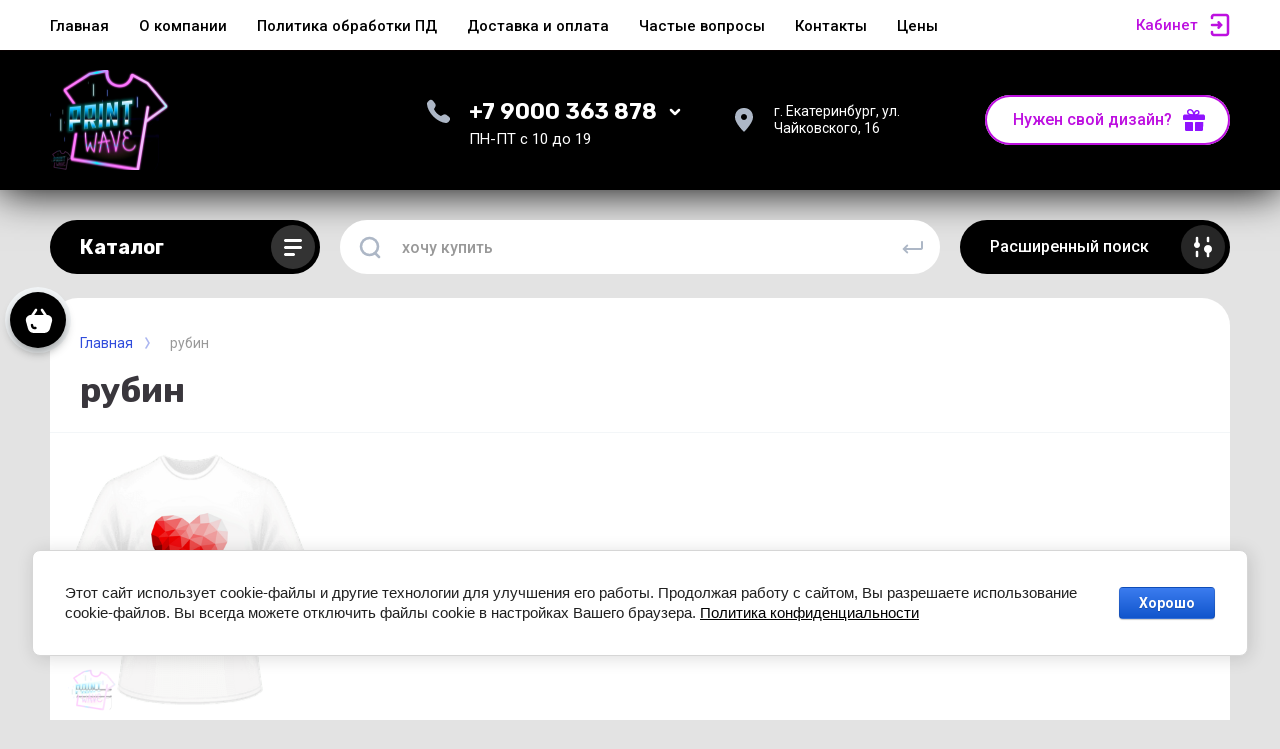

--- FILE ---
content_type: text/html; charset=utf-8
request_url: https://print-wave.ru/magazin/tag/rubin
body_size: 13561
content:



			<!DOCTYPE html>
<html data-wf-page="5c3b598191db030be7577d33" data-wf-site="5c18c320997c256f5317756a" lang="ru">
<head>
<meta charset="utf-8">
<meta name="robots" content="all"/>
<title>рубин</title>

<meta content="Webflow" name="generator">
<meta name="description" content="Список товаров рубин">
<meta name="keywords" content="товары рубин">
<meta name="SKYPE_TOOLBAR" content="SKYPE_TOOLBAR_PARSER_COMPATIBLE">
<meta name="viewport" content="width=device-width, initial-scale=1.0, maximum-scale=1.0, user-scalable=no">
<meta name="format-detection" content="telephone=no">
<meta http-equiv="x-rim-auto-match" content="none">


<link rel="stylesheet" href="/g/libs/jqueryui/datepicker-and-slider/css/jquery-ui.css">
<link rel="stylesheet" href="/g/libs/lightgallery/v1.2.19/lightgallery.css">
<link rel="stylesheet" href="/g/libs/remodal/css/remodal.css">
<link rel="stylesheet" href="/g/libs/remodal/css/remodal-default-theme.css">

<script src="/g/libs/jquery/1.10.2/jquery.min.js"></script>

<!-- Common js -->
	<link rel="stylesheet" href="/g/css/styles_articles_tpl.css">
<link rel='stylesheet' type='text/css' href='/shared/highslide-4.1.13/highslide.min.css'/>
<script type='text/javascript' src='/shared/highslide-4.1.13/highslide-full.packed.js'></script>
<script type='text/javascript'>
hs.graphicsDir = '/shared/highslide-4.1.13/graphics/';
hs.outlineType = null;
hs.showCredits = false;
hs.lang={cssDirection:'ltr',loadingText:'Загрузка...',loadingTitle:'Кликните чтобы отменить',focusTitle:'Нажмите чтобы перенести вперёд',fullExpandTitle:'Увеличить',fullExpandText:'Полноэкранный',previousText:'Предыдущий',previousTitle:'Назад (стрелка влево)',nextText:'Далее',nextTitle:'Далее (стрелка вправо)',moveTitle:'Передвинуть',moveText:'Передвинуть',closeText:'Закрыть',closeTitle:'Закрыть (Esc)',resizeTitle:'Восстановить размер',playText:'Слайд-шоу',playTitle:'Слайд-шоу (пробел)',pauseText:'Пауза',pauseTitle:'Приостановить слайд-шоу (пробел)',number:'Изображение %1/%2',restoreTitle:'Нажмите чтобы посмотреть картинку, используйте мышь для перетаскивания. Используйте клавиши вперёд и назад'};</script>

            <!-- 46b9544ffa2e5e73c3c971fe2ede35a5 -->
            <script src='/shared/s3/js/lang/ru.js'></script>
            <script src='/shared/s3/js/common.min.js'></script>
        <link rel='stylesheet' type='text/css' href='/shared/s3/css/calendar.css' /><link rel="icon" href="/favicon.ico" type="image/x-icon">

<!--s3_require-->
<link rel="stylesheet" href="/g/basestyle/1.0.1/user/user.css" type="text/css"/>
<link rel="stylesheet" href="/g/basestyle/1.0.1/cookie.message/cookie.message.css" type="text/css"/>
<link rel="stylesheet" href="/g/basestyle/1.0.1/user/user.blue.css" type="text/css"/>
<script type="text/javascript" src="/g/basestyle/1.0.1/user/user.js" async></script>
<link rel="stylesheet" href="/g/s3/lp/lpc.v4/css/styles.css" type="text/css"/>
<link rel="stylesheet" href="/g/s3/lp/cookie.message/__landing_page_content_global.css" type="text/css"/>
<link rel="stylesheet" href="/g/s3/lp/cookie.message/colors_lpc.css" type="text/css"/>
<link rel="stylesheet" href="/g/basestyle/1.0.1/cookie.message/cookie.message.blue.css" type="text/css"/>
<script type="text/javascript" src="/g/basestyle/1.0.1/cookie.message/cookie.message.js" async></script>
<!--/s3_require-->

<link rel='stylesheet' type='text/css' href='/t/images/__csspatch/1/patch.css'/>
<!-- Common js -->

			
		
		
		
			<link rel="stylesheet" type="text/css" href="/g/shop2v2/default/css/theme.less.css">		
			<script type="text/javascript" src="/g/printme.js"></script>
		<script type="text/javascript" src="/g/shop2v2/default/js/tpl.js"></script>
		<script type="text/javascript" src="/g/shop2v2/default/js/baron.min.js"></script>
		
			<script type="text/javascript" src="/g/shop2v2/default/js/shop2.2.js"></script>
		
	<script type="text/javascript">shop2.init({"productRefs": {"606313100":{"0_color":{"100704100":["769383500"],"100704300":["769383700"]},"0_size_bukvi":{"100688100":["769383500","769383700"]}}},"apiHash": {"getPromoProducts":"6fd26eb12076f2f43e3545fd1b4370a5","getSearchMatches":"dc8bdb6b6a1bae0a93ede8222584e19c","getFolderCustomFields":"fad51e6aef378adf925280c9aea59557","getProductListItem":"d765bfa94969703a8f932fbf578e5c2e","cartAddItem":"aea954283b3263493a60acf3deec7e32","cartRemoveItem":"bfc5cf683b7ba0d53801cc0a91464382","cartUpdate":"481f84557034421ed3ef10d73cc936dc","cartRemoveCoupon":"7534dc786c5969dbf16c20ef7fa8f78c","cartAddCoupon":"c7b9bfd299b90585710c47a531b2b672","deliveryCalc":"b5b12652eea4699e4c463ddbd248d490","printOrder":"732bb642e29cc50bbb136c604c26a0c0","cancelOrder":"abe991af51b61c09c8831b2a9e98bbee","cancelOrderNotify":"632f9c88196da4821ec364bf4b2f58cc","repeatOrder":"6f881a2cec3ade51dd057933f8c55545","paymentMethods":"037c3e889237eb80f0e4eaea8089e117","compare":"3efea016dd7cf7249a518750393f5c82"},"hash": null,"verId": 2582419,"mode": "tag","step": "","uri": "/magazin","IMAGES_DIR": "/d/","my": {"gr_new_top_slider":true,"show_sections":false,"lazy_load_subpages":false,"price_fa_rouble":true,"buy_alias":"\u0412 \u043a\u043e\u0440\u0437\u0438\u043d\u0443","buy_mod":true,"buy_kind":true,"on_shop2_btn":true,"new_alias":"New","special_alias":"Sale","gr_icons_on_phone":true},"shop2_cart_order_payments": 3,"cf_margin_price_enabled": 0,"maps_yandex_key":"","maps_google_key":""});</script>
<style type="text/css">.product-item-thumb {width: 400px;}.product-item-thumb .product-image, .product-item-simple .product-image {height: 400px;width: 400px;}.product-item-thumb .product-amount .amount-title {width: 304px;}.product-item-thumb .product-price {width: 350px;}.shop2-product .product-side-l {width: 250px;}.shop2-product .product-image {height: 250px;width: 250px;}.shop2-product .product-thumbnails li {width: 73px;height: 73px;}</style>

<!-- Custom js -->
<script src="/g/libs/timer/js/timer.js" charset="utf-8"></script>
<script src="/g/libs/jquery-match-height/0.7.2/jquery.matchHeight.min.js" charset="utf-8"></script>
<script src="/g/libs/jquery-responsive-tabs/1.6.3/jquery.responsiveTabs.min.js" charset="utf-8"></script>
<script src="/g/libs/lightgallery/v1.2.19/lightgallery.js" charset="utf-8"></script>
<script src="/g/libs/jquery-slick/1.6.0/slick.min.js" charset="utf-8"></script>
<script src="/g/libs/remodal/js/remodal.js" charset="utf-8"></script>
<script src="/g/libs/flexmenu/1.4.2/flexmenu.min.js"></script>

<script src="/g/templates/shop2/2.79.2/js/animit.js"></script>
<script src="/g/templates/shop2/2.79.2/js/waslide.js"></script>
<!-- Custom js -->


<!-- [if lt IE 9]>
<script src="https://cdnjs.cloudflare.com/ajax/libs/html5shiv/3.7.3/html5shiv.min.js" type="text/javascript"></script>
<![endif] -->

<!-- webflow -->

<script type="text/javascript">
    !function(o,c){var n=c.documentElement,t=" w-mod-";n.className+=t+"js",("ontouchstart"in o||o.DocumentTouch&&c instanceof DocumentTouch)&&(n.className+=t+"touch")}(window,document);
</script>

<!-- webflow -->

		    <link rel="stylesheet" href="/t/v16139/images/theme15/theme.scss.css">
	
	
<style>#body_user_code {position: absolute;top: -50000px;left: -50000px;}</style>
</head>

<body class="body site">
<div class="site__wrapper has_icons_on_mobile">
	<div class="burger-block">
		<div class="burger-block__section">
			<div class="burger-close">&nbsp;</div>
			<div class="burger-block__menu">Меню</div>
			<div class="burger-cabinet">
				<a href="#login-form" class="top-pannel_cabinet left-pannel w-nav-link w--nav-link-open">Кабинет</a>
			</div>
			<div class="burger-folders">
				<div class="burger-title cat-title-text"><div class="burger-mob-title active">Каталог</div><div class="brands-mob-title">Бренды</div></div>
				<div class="burger-folders__body">
					<ul class="burger-folders__list menu-default">
											         					         					         					         					    					         					              					              					                   <li class="firstlevel">
											<a class=" has_icon_item cat-item_link" href="/magazin/folder/futbolki_s_printom">
																	                                <span class="cat-item__pic">
					                                						                                		<img src="/thumb/2/bPNRkGv_VoA00P8lO0iWHw/c126/d/bezymyannyj-2.png" alt="Футболки с принтами для мужчин">
					                                						                                </span>
				                                												<span>Футболки с принтами для мужчин</span>
											</a>
					              					         					         					         					         					    					         					              					                   					                        </li>
					                        					                   					              					              					                   <li class="firstlevel">
											<a class=" has_icon_item cat-item_link" href="/magazin/folder/zhenshchinam">
																	                                <span class="cat-item__pic">
					                                						                                		<img src="/thumb/2/gds8Pbknles96gvl67rszA/c126/d/bezymyannyj-3.png" alt="Футболки с принтами для женщин">
					                                						                                </span>
				                                												<span>Футболки с принтами для женщин</span>
											</a>
					              					         					         					         					         					    					         					              					                   					                        </li>
					                        					                   					              					              					                   <li class="firstlevel">
											<a class=" has_icon_item cat-item_link" href="/magazin/folder/printy-na-odezhdu">
																	                                <span class="cat-item__pic">
					                                						                                		<img src="/thumb/2/_ybsqnDci3-AbVs13fCSYA/c126/d/bezymyannyj-1_2.png" alt="Смотреть все Принты на одежду">
					                                						                                </span>
				                                												<span>Смотреть все Принты на одежду</span>
											</a>
					              					         					         					         					         					    					         					              					                   					                        </li>
					                        					                   					              					              					                   <li class="firstlevel">
											<a class=" has_icon_item cat-item_link" href="/magazin/folder/uslugi-pechati-dtf">
																	                                <span class="cat-item__pic">
					                                						                                		<img src="/thumb/2/Pyvm0M6JtRAQ8WTENh3Qew/c126/d/dtf_2.png" alt="Услуги печати ДТФ">
					                                						                                </span>
				                                												<span>Услуги печати ДТФ</span>
											</a>
					              					         					         					         					         					    					         					              					                   					                        </li>
					                        					                   					              					              					                   <li class="firstlevel">
											<a class=" has_icon_item cat-item_link" href="/magazin/folder/uslugi-pechati-dtg-pryamaya-cifrovaya-pechat">
																	                                <span class="cat-item__pic">
					                                						                                		<img src="/thumb/2/NULG3Xlad3A6-kFb3g9vcQ/c126/d/pryamaya_pechat_2.png" alt="Услуги печати DTG Прямая цифровая печать">
					                                						                                </span>
				                                												<span>Услуги печати DTG Прямая цифровая печать</span>
											</a>
					              					         					         					         					         					    					         					              					                   					                        </li>
					                        					                   					              					              					                   <li class="firstlevel">
											<a class=" has_icon_item cat-item_link" href="/magazin/folder/uslugi-pechati-fleks-plenkoj">
																	                                <span class="cat-item__pic">
					                                						                                		<img src="/thumb/2/k0baj85OuNNrbNeaNs3Gtw/c126/d/fleks.png" alt="Услуги печати Флекс пленкой">
					                                						                                </span>
				                                												<span>Услуги печати Флекс пленкой</span>
											</a>
					              					         					         					         					         					    					    					    </li>
					</ul>
				</div>
			</div>
			
		</div>
	</div>
	
	<div class="mobile-menu">
		<div class="mobile-menu__inner">
			<div class="mobile-menu__back">&nbsp;</div>
			<div class="mobile-menu__title">Меню</div>
			<div class="burger-navigation">
								    <ul class="burger-navigation__list menu-default">
										              				              				                   <li class="firstlevel sublevel"><a class="hasArrow" href="/"><span>Главная</span></a>
				              					         					         					         					    				              				                   				                        </li>
				                        				                   				              				              				                   <li class="firstlevel"><a href="/o-kompanii"><span>О компании</span></a>
				              					         					         					         					    				              				                   				                        </li>
				                        				                   				              				              				                   <li class="firstlevel"><a href="/pd"><span>Политика обработки ПД</span></a>
				              					         					         					         					    				              				                   				                        </li>
				                        				                   				              				              				                   <li class="firstlevel"><a href="/dostavka-i-oplata"><span>Доставка и оплата</span></a>
				              					         					         					         					    				              				                   				                        </li>
				                        				                   				              				              				                   <li class="firstlevel"><a href="/chastyye-voprosy"><span>Частые вопросы</span></a>
				              					         					         					         					    				              				                   				                        </li>
				                        				                   				              				              				                   <li class="firstlevel"><a href="/kontakty"><span>Контакты</span></a>
				              					         					         					         					    				              				                   				                        </li>
				                        				                   				              				              				                   <li class="firstlevel"><a href="https://print-wave.ru/magazin/folder/uslugi"><span>Цены</span></a>
				              					         					         					         					    					    					    </li>
					</ul>
							</div>
		</div>
	</div>
	
	<div class="left-fixed-panel">
		<div class="left-fixed-panel__inner">
			
			<div class="left-fixed-panel__body">
				<div class="left-fixed-panel__body-bg">
										
																	
											
																					<a href="/magazin/cart" class="left-fixed-panel__cart">
								<div class="left-fixed-panel__cart-amount">0</div>
								<div class="left-fixed-panel__cart-inner">
									<div class="left-fixed-panel__cart-icon">&nbsp;</div>
									<div class="left-fixed-panel__cart-text">Корзина</div>
								</div>
							</a>
						
																
										
									</div>
				<a href="#top-pannel" class="left-fixed-panel__up-btn">&nbsp;</a>
			</div>
			
		</div>
	</div>
	
    <header class="site-hedaer">
        <div class="header">
        		        				            <div data-collapse="medium" data-animation="over-left" data-duration="400" id="top-pannel" data-doc-height="1" data-no-scroll="1" class="top-pannel w-nav">
            	
            	<div class="top-pannel__inner">
	                <div class="top-pannel__cont-btn" >
	                    <div class="cont-icon" data-remodal-target="call_form">&nbsp;</div>
	                </div>
	                	                
	                				                <div class="top-pannel__cart">
			                												                    <a href="/magazin/cart" class="cart-icon mobile"><span class="cart_amount">0</span></a>
			                </div>
			            			            
	                	                	                
	                <div class="width-container-top w-container">
	                    <div class="burger-btn">&nbsp;</div>
	                    <nav role="navigation" class="nav-menu w-hidden-tiny w-nav-menu">
	                        <div class="nav-menu__wrap">
	                            								    <ul class="top-menu__wrap menu-default">
								        								
								            								
								            								                <li class="has opened"><a class="top-menu__link w-nav-link" href="/"><span>Главная</span></a>
								            								            								
								        								
								            								                								                        </li>
								                    								                								            								
								            								                <li class=""><a class="top-menu__link w-nav-link" href="/o-kompanii"><span>О компании</span></a>
								            								            								
								        								
								            								                								                        </li>
								                    								                								            								
								            								                <li class=""><a class="top-menu__link w-nav-link" href="/pd"><span>Политика обработки ПД</span></a>
								            								            								
								        								
								            								                								                        </li>
								                    								                								            								
								            								                <li class=""><a class="top-menu__link w-nav-link" href="/dostavka-i-oplata"><span>Доставка и оплата</span></a>
								            								            								
								        								
								            								                								                        </li>
								                    								                								            								
								            								                <li class=""><a class="top-menu__link w-nav-link" href="/chastyye-voprosy"><span>Частые вопросы</span></a>
								            								            								
								        								
								            								                								                        </li>
								                    								                								            								
								            								                <li class=""><a class="top-menu__link w-nav-link" href="/kontakty"><span>Контакты</span></a>
								            								            								
								        								
								            								                								                        </li>
								                    								                								            								
								            								                <li class=""><a class="top-menu__link w-nav-link" href="https://print-wave.ru/magazin/folder/uslugi"><span>Цены</span></a>
								            								            								
								        								        </li>
								    </ul>
								    									                        </div>
	                    </nav>
	                    <a href="#login-form" class="top-pannel_cabinet w-button">Кабинет</a>
	                    <div class="remodal" data-remodal-id="login-form" role="dialog">
							<button data-remodal-action="close" class="close-button"><span>Закрыть</span></button>
							<div class="shop2-block login-form ">
	<div class="block-title">
		Кабинет
	</div>
	<div class="block-body">
		
			<form method="post" action="/users">
				<input type="hidden" name="mode" value="login" />

				<div class="row login tpl-field">
					<input placeholder="Логин" type="text" name="login" id="login" tabindex="1" value="" />
				</div>
				<div class="row tpl-field">
					<input placeholder="Пароль" type="password" name="password" id="password" tabindex="2" value="" />
				</div>

				<div class="login-btns">
					<div class="login-btns__enter">
						<button type="submit" class="btn-style" tabindex="3">Войти</button>
					</div>
					<div class="login-btns__in">
						<a href="/users/forgot_password" class="forgot">Забыли пароль?</a><br/>
						<a href="/users/register" class="register">Регистрация</a>
					</div>
				</div>
			<re-captcha data-captcha="recaptcha"
     data-name="captcha"
     data-sitekey="6LddAuIZAAAAAAuuCT_s37EF11beyoreUVbJlVZM"
     data-lang="ru"
     data-rsize="invisible"
     data-type="image"
     data-theme="light"></re-captcha></form>
			
							<div class="g-auth__row g-auth__social-min">
										



				
						<div class="g-form-field__title"><b>Также Вы можете войти через:</b></div>
			<div class="g-social">
																												<div class="g-social__row">
								<a href="/users/hauth/start/vkontakte?return_url=/magazin/tag/rubin" class="g-social__item g-social__item--vk-large" rel="nofollow">Vkontakte</a>
							</div>
																
			</div>
			
		
	
			<div class="g-auth__personal-note">
									
			
							Я выражаю <a href="/users/agreement" target="_blank">согласие на передачу и обработку персональных данных</a> в соответствии с <a href="/users/policy" target="_blank">политикой конфиденциальности</a>
					</div>
					</div>
			
		
	</div>
</div>						</div>
	                </div>
                </div>
                
            </div>
            <div class="company-info">
                <div class="width-container head">
                    <div class="company-info__left">
                    								<div class="site-logo" style="margin: 0;">
																																	<a href="https://print-wave.ru">
										<img style="max-width: 161px;" src="/thumb/2/UXc3Lg-rExrxtHHpqkV0OA/161c100/d/bezymyannyj-1.png" alt="" />
									</a>
															</div>
						                    	                    </div>
                    <div class="company-info__right">
                    		                        <div class="contacts">
	                            <div class="contacts-inner">
	                                <div class="phone-item">
	                                																									                                    		<a href="tel:+79000363878" class="phone active">+7 9000 363 878</a>
	                                    		                                   													                                   		                                   												<div class="contacts__phones-all">
												<span class="contacts__phones-close">&nbsp;</span>
																																						<div style="margin-bottom: 4px;">
														<a href="tel:+79000363878">+7 9000 363 878</a>
													</div>
																																						<div>
														<a href="tel:83432007157">8 343 2007 157</a>
													</div>
																							</div>
											                                </div>
	                                	                                	<div class="schedule" style="margin-top: 6px;">ПН-ПТ с 10 до 19</div>
	                                	                            </div>
	                        </div>
                                                                        	<div class="address">г. Екатеринбург, ул. Чайковского, 16</div>
                                                	                        <div class="recall-btn__wrap">
	                            <a href="/sozdat-svoj-dizajn-futbolki" class="btn-style-2">Нужен свой дизайн?</a>
	                        </div>
                                            </div>
                </div>
            </div>
        </div> <!-- .header -->
    </header>
    
    	    <div class="remodal" data-remodal-id="call_form" role="dialog">
			<button data-remodal-action="close" class="close-button"><span>Закрыть</span></button>
					        <div class="popup-contacts">
		    				                						<div  style="margin-bottom: 4px;">
							<a href="tel:+79000363878">+7 9000 363 878</a>
						</div>
		            		                						<div >
							<a href="tel:83432007157">8 343 2007 157</a>
						</div>
		            		            		            	<div class="popup-contacts__time">ПН-ПТ с 10 до 19</div>
		            		        </div>
		    		    		    	<div class="popup-address">г. Екатеринбург, ул. Чайковского, 16</div>
		    					</div>
	    
    <div class="site-container">
        <div class="site-container__inner">
            <div class="top-block inner_block">
                <div class="width-container">
                    <div class="top-block_left">
                        <div class="cat-wrap">
                            
                            <div class="cat">
                                <div class="cat-title inner">
                                    <div class="cat-title-text">Каталог</div>
                                    <div class="cat-title-icon"></div>
                                </div>
                                								    <nav class="shop-folders-wrap inner">
								        <ul class="cat-list w-list-unstyled menu-default">
								            								                								            								                								
								                    								
								                    								                        <li class="cat-item">
								                            <a class="cat-item_link" href="/magazin/folder/futbolki_s_printom">
								                                									                                <span class="cat-item__pic">
									                                										                                		<img src="/thumb/2/bPNRkGv_VoA00P8lO0iWHw/c126/d/bezymyannyj-2.png" alt="Футболки с принтами для мужчин">
									                                										                                </span>
								                                								                                <span class="cat-item__title">Футболки с принтами для мужчин</span>
								                            </a>
								                    								
								                    								
								                								            								                								
								                    								                        								                            </li>
								                            								                        								                    								
								                    								                        <li class="cat-item">
								                            <a class="cat-item_link" href="/magazin/folder/zhenshchinam">
								                                									                                <span class="cat-item__pic">
									                                										                                		<img src="/thumb/2/gds8Pbknles96gvl67rszA/c126/d/bezymyannyj-3.png" alt="Футболки с принтами для женщин">
									                                										                                </span>
								                                								                                <span class="cat-item__title">Футболки с принтами для женщин</span>
								                            </a>
								                    								
								                    								
								                								            								                								
								                    								                        								                            </li>
								                            								                        								                    								
								                    								                        <li class="cat-item">
								                            <a class="cat-item_link" href="/magazin/folder/printy-na-odezhdu">
								                                									                                <span class="cat-item__pic">
									                                										                                		<img src="/thumb/2/_ybsqnDci3-AbVs13fCSYA/c126/d/bezymyannyj-1_2.png" alt="Смотреть все Принты на одежду">
									                                										                                </span>
								                                								                                <span class="cat-item__title">Смотреть все Принты на одежду</span>
								                            </a>
								                    								
								                    								
								                								            								                								
								                    								                        								                            </li>
								                            								                        								                    								
								                    								                        <li class="cat-item">
								                            <a class="cat-item_link" href="/magazin/folder/uslugi-pechati-dtf">
								                                									                                <span class="cat-item__pic">
									                                										                                		<img src="/thumb/2/Pyvm0M6JtRAQ8WTENh3Qew/c126/d/dtf_2.png" alt="Услуги печати ДТФ">
									                                										                                </span>
								                                								                                <span class="cat-item__title">Услуги печати ДТФ</span>
								                            </a>
								                    								
								                    								
								                								            								                								
								                    								                        								                            </li>
								                            								                        								                    								
								                    								                        <li class="cat-item">
								                            <a class="cat-item_link" href="/magazin/folder/uslugi-pechati-dtg-pryamaya-cifrovaya-pechat">
								                                									                                <span class="cat-item__pic">
									                                										                                		<img src="/thumb/2/NULG3Xlad3A6-kFb3g9vcQ/c126/d/pryamaya_pechat_2.png" alt="Услуги печати DTG Прямая цифровая печать">
									                                										                                </span>
								                                								                                <span class="cat-item__title">Услуги печати DTG Прямая цифровая печать</span>
								                            </a>
								                    								
								                    								
								                								            								                								
								                    								                        								                            </li>
								                            								                        								                    								
								                    								                        <li class="cat-item">
								                            <a class="cat-item_link" href="/magazin/folder/uslugi-pechati-fleks-plenkoj">
								                                									                                <span class="cat-item__pic">
									                                										                                		<img src="/thumb/2/k0baj85OuNNrbNeaNs3Gtw/c126/d/fleks.png" alt="Услуги печати Флекс пленкой">
									                                										                                </span>
								                                								                                <span class="cat-item__title">Услуги печати Флекс пленкой</span>
								                            </a>
								                    								
								                    								
								                								            								            </li>
								        </ul>
								
								        								        <div class="cat-more"><span>&nbsp;</span></div>
								    </nav>
								                            </div>
                        </div>
                    </div>
                    <div class="top-block_right">
                        <div class="top-block_right_search">
                        	                        	
                        	                        	
                            <form action="/magazin/search" method="get" class="search w-form">
                            	<input type="text" id="search" maxlength="256" name="search_text" value="" placeholder="хочу купить" required class="search-input w-node-3951a02c13ca-e7577d33 w-input">
                                <div class="search__icon">&nbsp;</div>
                                <input type="submit" value="Найти" id="w-node-3951a02c13cb-e7577d33" class="search-button w-button">
                            <re-captcha data-captcha="recaptcha"
     data-name="captcha"
     data-sitekey="6LddAuIZAAAAAAuuCT_s37EF11beyoreUVbJlVZM"
     data-lang="ru"
     data-rsize="invisible"
     data-type="image"
     data-theme="light"></re-captcha></form>
                            
                                                        
                            <div class="adv-search-btn" data-remodal-target="search_form">
                                <div class="text-block-3">Расширенный поиск</div>
                                <div class="adv-s-icon">&nbsp;</div>
                            </div>
                            <div class="remodal" data-remodal-id="search_form" role="dialog">
								<button data-remodal-action="close" class="close-button"><span>Закрыть</span></button>
									
	
<div class="shop2-block search-form ">
	<div class="search-title">Найти</div>
	<div class="search-rows">
		<form action="/magazin/search" enctype="multipart/form-data">
			<input type="hidden" name="sort_by" value=""/>
			
							<div class="row">
					<label class="row-title" for="shop2-name">Поиск по магазину:</label>
					<div class="row-body gr-style">
						<input type="text" name="s[name]" size="20" id="shop2-name" value="" />
					</div>
				</div>
			
							<div class="row">
					<div class="row-title">Цена (руб.):</div>
					<div class="row-body gr-style">
						<label class="input-from">
							<input name="s[price][min]" type="text" size="5" class="small" value="" />
						</label>
						<label class="input-to">
							<input name="s[price][max]" type="text" size="5" class="small" value="" />
						</label>
					</div>
				</div>
			
							<div class="row">
					<label class="row-title" for="shop2-article">Артикул:</label>
					<div class="row-body gr-style">
						<input type="text" name="s[article]" id="shop2-article" value="" />
					</div>
				</div>
			
							<div class="row">
					<label class="row-title" for="shop2-text">Текст:</label>
					<div class="row-body gr-style">
						<input type="text" name="search_text" size="20" id="shop2-text"  value="" />
					</div>
				</div>
			
			
							<div class="row">
					<div class="row-title">Выберите категорию:</div>
					<div class="row-body gr-style">
						<select name="s[folder_id]" id="s[folder_id]">
							<option value="">Все</option>
																																							<option value="95950500" >
										 Футболки с принтами для мужчин
									</option>
																																<option value="95950700" >
										 Футболки с принтами для женщин
									</option>
																																<option value="148931500" >
										 Смотреть все Принты на одежду
									</option>
																																<option value="35560709" >
										 Услуги печати ДТФ
									</option>
																																<option value="35561509" >
										 Услуги печати DTG Прямая цифровая печать
									</option>
																																<option value="35590509" >
										 Услуги печати Флекс пленкой
									</option>
																					</select>
					</div>
				</div>

				<div id="shop2_search_custom_fields"></div>
						
						<div id="shop2_search_global_fields">
				
																</div>
						
			
											    <div class="row">
				        <div class="row-title">Новинка:</div>
				        <div class="row-body gr-style">
				            				            <select name="s[flags][2]">
					            <option value="">Все</option>
					            <option value="1">да</option>
					            <option value="0">нет</option>
					        </select>
				        </div>
				    </div>
		    												    <div class="row">
				        <div class="row-title">Спецпредложение:</div>
				        <div class="row-body gr-style">
				            				            <select name="s[flags][1]">
					            <option value="">Все</option>
					            <option value="1">да</option>
					            <option value="0">нет</option>
					        </select>
				        </div>
				    </div>
		    							
			

							<div class="row">
					<div class="row-title">Результатов на странице:</div>
					<div class="row-body gr-style">
						<select name="s[products_per_page]">
																														<option value="5">5</option>
																							<option value="20">20</option>
																							<option value="35">35</option>
																							<option value="50">50</option>
																							<option value="65">65</option>
																							<option value="80">80</option>
																							<option value="95">95</option>
													</select>
					</div>
				</div>
			
			<div class="row-btn">
				<button type="submit" class="search-btn btn-style">Показать</button>
			</div>
		<re-captcha data-captcha="recaptcha"
     data-name="captcha"
     data-sitekey="6LddAuIZAAAAAAuuCT_s37EF11beyoreUVbJlVZM"
     data-lang="ru"
     data-rsize="invisible"
     data-type="image"
     data-theme="light"></re-captcha></form>
	</div>
</div><!-- Search Form -->							</div>
                        </div>

                                            </div>
                </div>
            </div> <!-- .top-block -->
            
            
                        <main class="site-main">
                <div class="site-main__inner">
                	<div class="site-main__top">
                		
<div class="site-path" data-url="/"><a href="/"><span>Главная</span></a> <span>рубин</span></div>                    
	                    	                    	<h1>рубин</h1>
	                    	                    	                                                						                            						                            						                            						                            						                            							                                            
                                                
                	</div>
                	<div class="site-main__bottom no_padding">
                            	
                    	
		<div class="shop2-cookies-disabled shop2-warning hide"></div>
			
	
	
				
		
		

		        



                        	    <div class="product-list-titles">
	        <div class="product-list-titles__item">Товар</div>
	        <div class="product-list-titles__item">Цена</div>
	    </div>
        <div class="product-list product-list-thumbs " data-loop="false" data-autoplay="false">
                            




    
<form method="post" action="/magazin?mode=cart&amp;action=add" accept-charset="utf-8" class="shop2-product-item product-item">

    <input type="hidden" name="kind_id" value="769383500" />
    <input type="hidden" name="product_id" value="606313100" />
    <input type="hidden" name="meta" value="{&quot;0_color&quot;:[&quot;100704100&quot;],&quot;0_size_bukvi&quot;:[&quot;100688100&quot;,&quot;100688300&quot;,&quot;100688500&quot;,&quot;100688700&quot;,&quot;100688900&quot;,&quot;100689100&quot;]}" />
    
    <div class="product-item__top">

        <div class="product-item__left">

            <div class="product-item__image">
                                    <a style="background-image: url(/thumb/2/IBqPvagRo90Ct3OVW8vDRg/400r400/d/51w.png);" href="/magazin/product/futbolka-zhenskaya-serdce-dragocennyj-kamen" class="">
                    	                        	<img src="/thumb/2/IBqPvagRo90Ct3OVW8vDRg/400r400/d/51w.png" alt="Футболка женская сердце драгоценный камень" title="Футболка женская сердце драгоценный камень" />
                                            </a>
                                
                            </div>

        </div>


        <div class="product-item__right">
            <div class="product-item__right-top">
                                <div class="product-name">
                    <a href="/magazin/product/futbolka-zhenskaya-serdce-dragocennyj-kamen">Футболка женская сердце драгоценный камень</a>
                </div>
                
	
		
	
	
					<div class="product-article"><span>Артикул:</span> 51w</div>
	
	                            </div>
            <div class="product-item__right-bottom">
                <div class="product-options">
                    <div class="product-options__btn"><span data-text="Все параметры">Все параметры</span></div>
                    <div class="product-options__body">
                                                

 

		
			<div class="shop2-product-options"><div class="option-item odd"><div class="option-title">Вариант цвета футболки</div><div class="option-body">
			
						
		
			<ul class="shop2-color-ext-list">
														<li data-kinds="769383500" data-name="0_color" data-value="100704100" style="background-color:#fcfcfc" class="shop2-color-ext-selected">
						<span></span>
						<div>
															<img src="/g/spacer.gif" style="background: #fcfcfc;" width="96" height="96" alt="">
							
							Белый
						</div>
					</li>
														<li data-kinds="769383700" data-name="0_color" data-value="100704300" style="background-color:#000000" >
						<span></span>
						<div>
															<img src="/g/spacer.gif" style="background: #000000;" width="96" height="96" alt="">
							
							Черный
						</div>
					</li>
							</ul>

		
	
</div></div><div class="option-item even"><div class="option-title">Размеры в наличие</div><div class="option-body gr-style"><select name="0_size_bukvi" class="additional-cart-params"><option value="Размеры в наличие: XS - 44" selected="selected">XS - 44</option><option value="Размеры в наличие: S - 46">S - 46</option><option value="Размеры в наличие: M - 48">M - 48</option><option value="Размеры в наличие: L - 50">L - 50</option><option value="Размеры в наличие: XL - 52">XL - 52</option><option value="Размеры в наличие: XXL - 54">XXL - 54</option></select></div></div></div>
			
                    </div>
                </div>
                	            </div>
            
        </div>
    </div>

    <div class="product-item__bottom">
        <div class="product-item__actions-block">
                            <div class="product-label">
                                                                
                                    </div>
                        
                                    
                        
                            
                    </div>
        
                    <div class="product-item__bottom-add">
                <div class="product-price">
                    	<div class="price-current">
		<strong>1&nbsp;500</strong> <em class="fa fa-rouble">₽</em>			</div>
                    	
                </div>

                <div class="product-buttons">
                    
				
	<div class="product-amount">
					<div class="amount-title">Количество:</div>
							<div class="shop2-product-amount">
				<button type="button" class="amount-minus">&#8722;</button><input type="text" name="amount" data-kind="769383500"  data-min="1" data-multiplicity="" maxlength="4" value="1" /><button type="button" class="amount-plus">&#43;</button>
			</div>
						</div>
                    
			<button class="shop-product-btn type-2 buy" type="submit">
			<span>В корзину</span>
		</button>
	
<input type="hidden" value="Футболка женская сердце драгоценный камень" name="product_name" />
<input type="hidden" value="https://print-wave.ru/magazin/product/futbolka-zhenskaya-serdce-dragocennyj-kamen" name="product_link" />                </div>
                            </div>
        
    </div>
    
<re-captcha data-captcha="recaptcha"
     data-name="captcha"
     data-sitekey="6LddAuIZAAAAAAuuCT_s37EF11beyoreUVbJlVZM"
     data-lang="ru"
     data-rsize="invisible"
     data-type="image"
     data-theme="light"></re-captcha></form>    
    </div>
    
    		
	

	
				
		                    
                	</div>
                </div>
            </main> <!-- .site-main -->
            
            
			
						
			            
             
            
                        
        </div>
    </div>
    
    <footer class="site-footer">
    		        <div class="advantages">
	            <div class="advantages__inner">
	                <div class="advantage__wrap w-row">
								                    <div class="advantage__item-wrap w-col w-col-3 w-col-small-6">
		                        <div class="advantage__item w-inline-block">
		                        	<div class="advantages__img"><img src="/thumb/2/lDZmbV46ea6yk3z-IrhEow/c55/d/tick.svg" alt="Изготовление оптом и в розницу" title="Изготовление оптом и в розницу"></div>
		                            <div class="advantage__text">Изготовление оптом и в розницу</div>
		                        </div>
		                    </div>
	                    		                    <div class="advantage__item-wrap w-col w-col-3 w-col-small-6">
		                        <div class="advantage__item w-inline-block">
		                        	<div class="advantages__img"><img src="/thumb/2/lDZmbV46ea6yk3z-IrhEow/c55/d/tick.svg" alt="Возможность примерки изделия до печати" title="Возможность примерки изделия до печати"></div>
		                            <div class="advantage__text">Возможность примерки изделия до печати</div>
		                        </div>
		                    </div>
	                    		                    <div class="advantage__item-wrap w-col w-col-3 w-col-small-6">
		                        <div class="advantage__item w-inline-block">
		                        	<div class="advantages__img"><img src="/thumb/2/lDZmbV46ea6yk3z-IrhEow/c55/d/tick.svg" alt="Гарантия высокого качества печати" title="Гарантия высокого качества печати"></div>
		                            <div class="advantage__text">Гарантия высокого качества печати</div>
		                        </div>
		                    </div>
	                    	                </div>
	            </div>
	        </div> <!-- .advantages -->
        		
				
        <div class="footer hide_footer_bg">
            <div class="footer__inner">
                <div class="footer__top">
                    <div class="footer__left-block">
                    	<div class="footer__info">
	                    		                        <div class="footer__site-copy">
	                        						            					            					            					            Print-wave.ru © 2020 - 2026 
	                        </div>
	                        								<div class="social-block">
									<div class="social-block__body">
									    										    <a class="social" href="https://vk.com/print_wave" target="_blank" >
										        <img src="/thumb/2/SM65Ph-4j0FqF0FuAVBZQg/34c34/d/fgs16_vk.svg" alt="VKontakte" />
										    </a>
									    										    <a class="social" href="https://t.me/Printwave" target="_blank" >
										        <img src="/thumb/2/yM39PhzlKojpipLyhZkWyg/34c34/d/telegram_logosvg.png" alt="Telegram" />
										    </a>
									    								    </div>
								</div>
							                        </div>
                        <div class="footer-contacts">
	                    			                        <div class="footer-contacts__phone">
		                    					                            <div>
			                                <a href="tel:+79000363878" class="phone bottom">+7 9000 363 878</a>
			                            </div>
		                            			                            <div>
			                                <a href="tel:83432007157" class="phone bottom">8 343 2007 157</a>
			                            </div>
		                            		                            		                            	<div class="footer_time">ПН-ПТ с 10 до 19</div>
		                            		                        </div>
	                        	                        	                        	<div class="footer-contacts__address">г. Екатеринбург, ул. Чайковского, 16</div>
	                        	                    </div>
                    </div>
                    
                    <div class="footer__right-block">

												    <ul class="menu-bottom w-list-unstyled">
						        						
						            						
						            						                <li class="menu-bottom__item">
						                	<a class="menu-bottom__link w-inline-block" href="/glavnaya"><div class="menu-bottom__link-text">Главная</div></a>
						            						            						
						        						
						            						                						                        </li>
						                    						                						            						
						            						                <li class="menu-bottom__item">
						                	<a class="menu-bottom__link w-inline-block" href="https://print-wave.ru/o-kompanii"><div class="menu-bottom__link-text">О компании</div></a>
						            						            						
						        						
						            						                						                        </li>
						                    						                						            						
						            						                <li class="menu-bottom__item">
						                	<a class="menu-bottom__link w-inline-block" href="/dostavka-i-oplata"><div class="menu-bottom__link-text">Доставка и оплата</div></a>
						            						            						
						        						
						            						                						                        </li>
						                    						                						            						
						            						                <li class="menu-bottom__item">
						                	<a class="menu-bottom__link w-inline-block" href="https://print-wave.ru/magazin/folder/uslugi"><div class="menu-bottom__link-text">Цены</div></a>
						            						            						
						        						
						            						                						                        </li>
						                    						                						            						
						            						                <li class="menu-bottom__item">
						                	<a class="menu-bottom__link w-inline-block" href="https://print-wave.ru/kontakty"><div class="menu-bottom__link-text">Контакты</div></a>
						            						            						
						        						        </li>
						    </ul>
						    						
                    </div>
                </div>
                <div class="footer__bottom">
                    <div class="footer__counters">
	                    <!-- Yandex.Metrika counter -->
<script type="text/javascript" >
   (function(m,e,t,r,i,k,a){m[i]=m[i]||function(){(m[i].a=m[i].a||[]).push(arguments)};
   m[i].l=1*new Date();k=e.createElement(t),a=e.getElementsByTagName(t)[0],k.async=1,k.src=r,a.parentNode.insertBefore(k,a)})
   (window, document, "script", "https://mc.yandex.ru/metrika/tag.js", "ym");

   ym(57529093, "init", {
        clickmap:true,
        trackLinks:true,
        accurateTrackBounce:true,
        webvisor:true
   });
</script>
<noscript><div><img src="https://mc.yandex.ru/watch/57529093" style="position:absolute; left:-9999px;" alt="" /></div></noscript>
<!-- /Yandex.Metrika counter -->
<!--__INFO2026-01-18 00:49:07INFO__-->

	                </div>
	                	                    <div class="footer__copyright">
	                    	<span style='font-size:14px;' class='copyright'><!--noindex--><span style="text-decoration:underline; cursor: pointer;" onclick="javascript:window.open('https://megagr'+'oup.ru/?utm_referrer='+location.hostname)" class="copyright">сделать  сайт</span> в megagroup.ru<!--/noindex-->

</span>
	                    </div>
                                    </div>
            </div>
        </div> <!-- .footer -->
    </footer>
    <link rel="stylesheet" href="/g/templates/shop2/2.101.2/copy_1/css/global_styles.css">
    
    <script src="/g/libs/jqueryui/datepicker-and-slider/js/jquery-ui.min.js" charset="utf-8"></script>
	<script src="/g/libs/jqueryui/touch_punch/jquery.ui.touch_punch.min.js" charset="utf-8"></script>
	<script src="/g/s3/misc/form/shop-form/shop-form-minimal.js" charset="utf-8"></script>
	
		<link rel="stylesheet" href="/g/libs/jquery-popover/0.0.4/jquery.popover.css">
	<script src="/g/libs/jquery-popover/0.0.4/jquery.popover.js"></script>
	
		
		
		
		
			
			<style>
				.quick-view-trigger {display: none;}
			</style>
		
		
		
		
		
		
	<script src="/g/templates/shop2/2.101.2/copy_1/js/shop_main.js" charset="utf-8"></script>
    <script src="/g/templates/shop2/2.101.2/copy_1/js/webflow.js" type="text/javascript"></script>

</div> <!-- .site__wrapper -->

<!-- assets.bottom -->
<!-- </noscript></script></style> -->
<script src="/my/s3/js/site.min.js?1768462484" ></script>
<script src="https://cp.onicon.ru/loader/5e70a507b887eeb44a8b4ac7.js" data-auto async></script>
<script >/*<![CDATA[*/
var megacounter_key="5b8c8d26d8260f285e78be9bc1827c63";
(function(d){
    var s = d.createElement("script");
    s.src = "//counter.megagroup.ru/loader.js?"+new Date().getTime();
    s.async = true;
    d.getElementsByTagName("head")[0].appendChild(s);
})(document);
/*]]>*/</script>
	
		
		
				<!--noindex-->
		<div id="s3-cookie-message" class="s3-cookie-message-wrap">
			<div class="s3-cookie-message">
				<div class="s3-cookie-message__text">
					Этот сайт использует cookie-файлы и другие технологии для улучшения его работы. Продолжая работу с сайтом, Вы разрешаете использование cookie-файлов. Вы всегда можете отключить файлы cookie в настройках Вашего браузера. <a href="/politika-konfidencialnosti">Политика конфиденциальности</a>&nbsp;
				</div>
				<div class="s3-cookie-message__btn">
					<div id="s3-cookie-message__btn" class="g-button">
						Хорошо
					</div>
				</div>
			</div>
		</div>
		<!--/noindex-->
	
	
<script >/*<![CDATA[*/
$ite.start({"sid":2561431,"vid":2582419,"aid":3084784,"stid":4,"cp":21,"active":true,"domain":"print-wave.ru","lang":"ru","trusted":false,"debug":false,"captcha":3});
/*]]>*/</script>
<!-- /assets.bottom -->
</body>
</html>	


--- FILE ---
content_type: text/css
request_url: https://print-wave.ru/t/images/__csspatch/1/patch.css
body_size: 1018
content:
html body { background-color: rgb(227, 227, 227); }
html body { color: rgb(0, 0, 0); }
html .w-button { background-color: rgb(255, 255, 255); }
html .shop-product-btn { background-color: rgb(8, 25, 133); }
html .btn-style { background-color: rgb(9, 7, 9); }
html .btn-style:hover { background-color: rgb(189, 16, 224); }
html .one-click-btn { color: rgb(30, 95, 221); }
html .btn-style-2 { color: rgb(189, 16, 224); }
html .btn-style-2 { box-shadow: rgb(189, 16, 224) 0px 0px 0px 2px inset; }
html .one-click-btn:hover { background-color: rgb(30, 95, 221); }
html .btn-style-2:hover { background-color: rgb(189, 16, 224); }
html .one-click-btn:active { background-color: rgb(30, 95, 221); }
html .btn-style-2:active { background-color: rgb(189, 16, 224); }
html .filter-block .shop2-filter-go { background-color: rgb(0, 0, 0); }
html body .product-amount .shop2-product-amount button.amount-plus { background-image: url("./8e742bbc957e68e0907a69f65effba49.svg"); }
html .top-pannel { box-shadow: rgb(9, 1, 1) 0px 1px 0px; }
html .top-pannel_cabinet { color: rgb(189, 16, 224); }
html .top-pannel_cabinet { background-image: url("./9ae8feaabba7ffa3c2307648a067aa4d.svg"); }
html .company-info { box-shadow: rgb(0, 0, 0) 0px 1px 40px; }
html .company-info { background-color: rgb(0, 0, 0); }
html .schedule { color: rgb(255, 255, 255); }
html .phone { color: rgb(255, 255, 255); }
html .cat-title { background-color: rgb(0, 0, 0); }
html .cat-item_link:hover .cat-item__pic { background-color: rgb(8, 25, 133); }
html .cat-item_link:hover .cat-item__pic svg path { fill: rgb(227, 227, 227); }
html .address { color: rgb(255, 255, 255); }
html .adv-search-btn { background-color: rgb(0, 0, 0); }
html .adv-search-btn:hover { box-shadow: rgb(255, 255, 255) 0px 8px 15px; }
html .cont-icon { background-image: url("./ed66c06908405f199ce149a2e1ba3703.svg"); }
html .advantage__item { color: rgb(0, 0, 0); }
html .cont-category__heading span::before { background-image: url("./506aeb75eff461e359050fc2a2f0eb32.svg"); }
html .advantages__img { background-color: rgb(126, 211, 33); }
html .recall-btn__wrap a::after { background-image: url("./fac5e782638c7c35d9bf901bc6ac2e08.svg"); }
@media (max-width: 1260px) { html .cat-title-text { background-color: rgb(4, 5, 8); } }
@media (max-width: 1260px) { html .width-container-top { background-color: rgb(0, 0, 0); } }
html .filter-block__title { color: rgb(0, 0, 0); }
html .card-page .shop-product-data__nav li:hover a { background-color: rgb(30, 95, 221); }
html .card-page .shop-product-data__nav li.r-tabs-state-active a::before { border-top-color: rgb(30, 95, 221); }
html a { color: rgb(0, 0, 0); }
html .shop-folders-wrap .cat-list > li > a.sublevels { background-image: url("./6c32b58b4a0e068c97fe3de6d1823db8.svg"); }
html .shop-folders-wrap .cat-list > li > a.sublevels:hover { color: rgb(8, 25, 133); }
html .shop-folders-wrap .cat-list > li > a.sublevels:hover { background-image: url("./16e1bc5258ef3bbf9664cbb498a68e27.svg"); }
html .burger-block .burger-cabinet { background-color: rgb(0, 0, 0); }
html .top-pannel__cart .cart_amount { background-color: rgb(189, 16, 224); }
html .top-pannel__compare .compare_amount { background-color: rgb(189, 16, 224); }
html .mobile-menu { background-color: rgb(0, 0, 0); }
html .timer-block { background-color: rgb(8, 25, 133); }
html .contacts .phone.active { background-image: url("./dfb7c7a3caccc8a5c50a54a6caf704c7.svg"); }
html .left-fixed-panel__cart-inner { background-color: rgb(0, 0, 0); }
html .left-fixed-panel__compare-inner { background-color: rgb(0, 0, 0); }
html .left-fixed-panel__form-icon { background-image: url("./545b5fee6b1cbf31154029c34f0b396e.svg"); }


--- FILE ---
content_type: text/javascript
request_url: https://counter.megagroup.ru/5b8c8d26d8260f285e78be9bc1827c63.js?r=&s=1280*720*24&u=https%3A%2F%2Fprint-wave.ru%2Fmagazin%2Ftag%2Frubin&t=%D1%80%D1%83%D0%B1%D0%B8%D0%BD&fv=0,0&en=1&rld=0&fr=0&callback=_sntnl1768704765232&1768704765232
body_size: 87
content:
//:1
_sntnl1768704765232({date:"Sun, 18 Jan 2026 02:52:45 GMT", res:"1"})

--- FILE ---
content_type: image/svg+xml
request_url: https://print-wave.ru/t/images/__csspatch/1/dfb7c7a3caccc8a5c50a54a6caf704c7.svg
body_size: 394
content:
<?xml version="1.0" encoding="utf-8"?>
<svg version="1.1" baseProfile="full" xmlns="http://www.w3.org/2000/svg" xmlns:xlink="http://www.w3.org/1999/xlink" xmlns:ev="http://www.w3.org/2001/xml-events" xml:space="preserve" x="0px" y="0px" width="12px" height="8px"  viewBox="0 0 12px 8px" preserveAspectRatio="none" shape-rendering="geometricPrecision"><path xmlns="http://www.w3.org/2000/svg" d="M10.9184 2.93453C11.4265 2.42731 11.4273 1.6042 10.9201 1.09606C10.4128 0.587916 9.58973 0.587171 9.08159 1.09439L10.9184 2.93453ZM6.00724 6L5.08884 6.92007C5.59633 7.42664 6.41816 7.42664 6.92565 6.92007L6.00724 6ZM2.91841 1.07993C2.41027 0.572708 1.58715 0.573453 1.07993 1.08159C0.572708 1.58973 0.573453 2.41285 1.08159 2.92007L2.91841 1.07993ZM9.08159 1.09439L5.08884 5.07993L6.92565 6.92007L10.9184 2.93453L9.08159 1.09439ZM6.92565 5.07993L2.91841 1.07993L1.08159 2.92007L5.08884 6.92007L6.92565 5.07993Z" fill="rgb(255, 255, 255)"/></svg>

--- FILE ---
content_type: image/svg+xml
request_url: https://print-wave.ru/t/images/__csspatch/1/9ae8feaabba7ffa3c2307648a067aa4d.svg
body_size: 591
content:
<?xml version="1.0" encoding="utf-8"?>
<svg version="1.1" baseProfile="full" xmlns="http://www.w3.org/2000/svg" xmlns:xlink="http://www.w3.org/1999/xlink" xmlns:ev="http://www.w3.org/2001/xml-events" xml:space="preserve" x="0px" y="0px" width="20px" height="24px"  viewBox="0 0 20px 24px" preserveAspectRatio="none" shape-rendering="geometricPrecision">"<path xmlns="http://www.w3.org/2000/svg" d="M4.00002 0.699997C2.17749 0.699997 0.700025 2.17746 0.700025 4V5C0.700025 5.71797 1.28205 6.3 2.00002 6.3C2.71799 6.3 3.30002 5.71797 3.30002 5V4C3.30002 3.6134 3.61343 3.3 4.00002 3.3H16C16.3866 3.3 16.7 3.6134 16.7 4V20C16.7 20.3866 16.3866 20.7 16 20.7H4.00002C3.61343 20.7 3.30002 20.3866 3.30002 20V19C3.30002 18.282 2.71799 17.7 2.00002 17.7C1.28205 17.7 0.700025 18.282 0.700025 19V20C0.700025 21.8225 2.17748 23.3 4.00002 23.3H16C17.8226 23.3 19.3 21.8225 19.3 20V4C19.3 2.17746 17.8226 0.699997 16 0.699997H4.00002ZM7.65795 10.197C7.18096 9.66038 7.22929 8.83869 7.76591 8.3617C8.30253 7.8847 9.12422 7.93304 9.60121 8.46966L11.9716 11.1363L12.7393 12L11.9716 12.8637L9.60121 15.5303C9.12422 16.067 8.30253 16.1153 7.76591 15.6383C7.22929 15.1613 7.18096 14.3396 7.65795 13.803L8.10505 13.3H1.99995C1.28198 13.3 0.699951 12.718 0.699951 12C0.699951 11.282 1.28198 10.7 1.99995 10.7H8.10505L7.65795 10.197Z" fill="rgb(189, 16, 224)"/></svg>

--- FILE ---
content_type: image/svg+xml
request_url: https://print-wave.ru/t/images/__csspatch/1/8e742bbc957e68e0907a69f65effba49.svg
body_size: 313
content:
<?xml version="1.0" encoding="utf-8"?>
<svg version="1.1" baseProfile="full" xmlns="http://www.w3.org/2000/svg" xmlns:xlink="http://www.w3.org/1999/xlink" xmlns:ev="http://www.w3.org/2001/xml-events" xml:space="preserve" x="0px" y="0px" width="13px" height="13px"  viewBox="0 0 13px 13px" preserveAspectRatio="none" shape-rendering="geometricPrecision">"<path xmlns="http://www.w3.org/2000/svg" fill-rule="evenodd" clip-rule="evenodd" d="M6.5 0C5.67157 0 5 0.671573 5 1.5V5H1.5C0.671573 5 0 5.67157 0 6.5C0 7.32843 0.671574 8 1.5 8H5V11.5C5 12.3284 5.67157 13 6.5 13C7.32843 13 8 12.3284 8 11.5V8H11.5C12.3284 8 13 7.32843 13 6.5C13 5.67157 12.3284 5 11.5 5H8V1.5C8 0.671573 7.32843 0 6.5 0Z" fill="rgb(189, 16, 224)"/></svg>